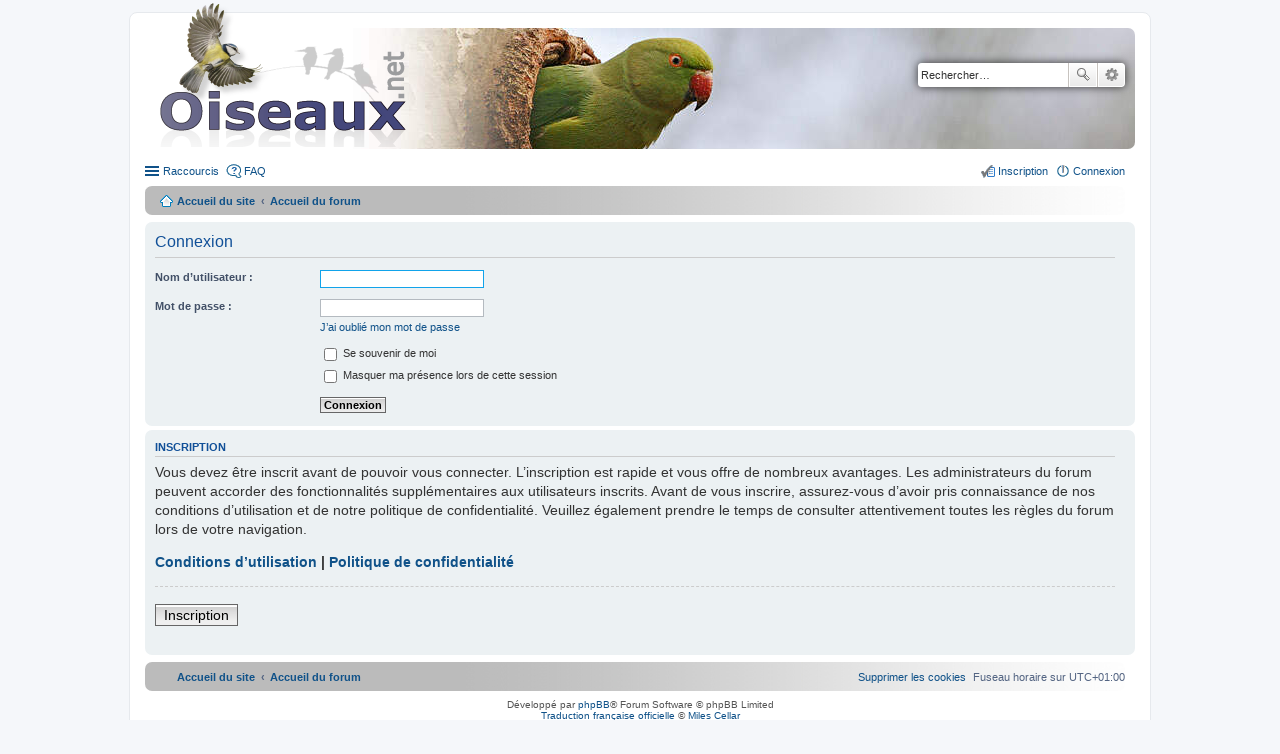

--- FILE ---
content_type: text/css
request_url: https://forum.oiseaux.net/styles/birds/theme/oiseaux.net.css
body_size: 1520
content:

/* ###################################
	Modification la barre de navigation
   ################################### */
.headerbar {
	background-color: #BBBBBB; /*(#12A3EB)*/ /*(#cadceb)*/
	background-image: url('https://www.oiseaux.net/front/images/17.jpg');
   background-repeat: no-repeat;
	color: #000;
	padding-bottom: 0;
}

.navbar {
	background: transparent none repeat-x 0 0;
	margin-left: 0;
	padding-left: 0;
}

.navbar #nav-breadcrumbs, .navbar #nav-footer{
	background-color: #FFF;
	background-image: url('https://www.oiseaux.net/front/images/forum2.jpg');
	border-radius: 7px;
	padding-left:15px;
	margin-left: 0;
}

.imageset.site_logo {
	background-image: url("https://www.oiseaux.net/front/images/oiseaux.net.png");
	padding-left: 246px;
	padding-top: 144px;
}

.responsive-center {
	display: none;
}

.panel .inner .content p {
	font-size: 1.4em;
}

/* ##########################################
	Modification de la page d'accueil du forum
   ########################################## */

/* ############################
	header : entêtes de FORUM */
.forabg {
	background: transparent none repeat-x 0 0;
	background-color: #ccc; /* #0076b1 */
	margin-bottom: 30px;
}

.forabg .header dl.icon {
   min-height: 16px;
}

/* Titre des groupes d'utilisateurs : oiseaux.net - espace membre */
.forabg .header dl.icon .list-inner a{
   font-size: 16px;
   color: #666;
   padding: 0 0 0 30px;
}

/* on cache les sous-titre */
.forabg .topiclist .header dd {
    display:none;
}

/* Position de l'icône de chaque forum */
.forabg .topiclist dl.icon {
	background-position: 10px 10px;
	background-repeat: no-repeat;
}

/* ############################
	Hauteur mini de la box */
.forabg .row dl.icon {
   min-height: 120px;
}

.forabg ul.topiclist {
	display: flex;
	flex-direction: row;
	flex-wrap: wrap;
	justify-content: space-around;
	background-color: #ccc;
}

/* voir version responsive en bas de page */
.forabg ul.topiclist li.row {
	width: 48%;											/* 2 box maxi par ligne */
				
	display: block;										/* on empile à gauche */
	background: transparent none repeat-x 0 0;
	border: none;
	margin : 1px 3px 3px 3px;
	background-image: url("./images/gradient.gif");
	border-radius: 10px;
}

/* Titre du forum */
.forabg a.forumtitle {
	font-family: Verdana, Arial, Gotham, "Helvetica Neue", Helvetica, sans-serif;
	font-size: 1.3em;
	display: block;
	width: 100%;
	margin:14px 0 0 50px;
	padding: 0;
}
/* ajout de forumdesc pour les descriptions - Dom */
.forabg a.forumdesc {
	font-family: Verdana, Arial, Gotham, "Helvetica Neue", Helvetica, sans-serif;
	font-size: 0.9em;
	display: block;
	width: 300px;
	margin:5px 0px 0px 50px;
	padding: 0px;
}
.forabg ul.topiclist dt, .forabg ul.topiclist dd {
	min-height: 5px;
	line-height: 1.3em;
	font-size: 1.1em;
	width: auto;
	margin: 0;
	padding: 0;
	border:none 0;

}

.forabg ul.topiclist dd {
	margin: 15px 0 0 0px;
	padding: 0;
	border:none 0;
}

/* ligne titre forum */
.forabg ul.topiclist dt .list-inner {
	margin: 0;
	padding: 0;
	border:none 0;
}

/* ligne image du forum */
.forabg ul.topiclist dd.forum-image {
	margin: 5px 0 0 0px;
	clear:both;
	float:left;
}

.forabg .forum-image img {
	margin: 6px 0px 0px 2px;
	width:80px;
}

.forabg .forum-image a:hover img {
    opacity: 0.6;
    filter: alpha(opacity=60); /* For IE8 and earlier */
}

/* nb de sujet et de messages */
.forabg ul.topiclist .topics {
	margin: 10px 5px 0 5px;
	padding: 0;
	text-align: right;
	width:60%;
}
/* on reaffiche les mot "sujet" et "message" */
.forabg .topics dfn {
	display: inline;
	position: relative;
	left: 0px;
	width: auto;
}

/* Dernier message */
.forabg .lastpost {
	width: 100%;
}


/* ##########################################
	Finalisation des identifications
   ########################################## */
.lien_espece {
	font-family: "Lucida Grande", Verdana, Helvetica, Arial, sans-serif;
	width: auto;
	margin-top: 1.5em;
	padding-top: 0.2em;
	padding-left: 0;
	font-size: 1.4em;
	border-top: 1px dashed #BBBBBB;
	clear: left;
	line-height: 130%;
}

.lien_photos {
	font-family: "Lucida Grande", Verdana, Helvetica, Arial, sans-serif;
	padding: 0;
	font-size: 1em;
	display: inline-block;
}

.species {
	font-family: "Lucida Grande", Verdana, Helvetica, Arial, sans-serif;
	color: #F00;
	font-weight: 900;
}

.photos {
	font-family: "Lucida Grande", Verdana, Helvetica, Arial, sans-serif;
	color: #F00;
	font-weight: 400;
}

/* ##########################################
	Présentation de la faq
   ########################################## */
div.ois_faq {
    font-size: 1.4em;
    padding-bottom:10px;
    height:15px;
}
div.ois_faq hr{
    border: 0;
    height: 3px;
    background-image: -webkit-linear-gradient(left, rgba(0,0,0,0), rgba(0,0,0,0.75), rgba(0,0,0,0));
    background-image:    -moz-linear-gradient(left, rgba(0,0,0,0), rgba(0,0,0,0.75), rgba(0,0,0,0));
    background-image:     -ms-linear-gradient(left, rgba(0,0,0,0), rgba(0,0,0,0.75), rgba(0,0,0,0));
    background-image:      -o-linear-gradient(left, rgba(0,0,0,0), rgba(0,0,0,0.75), rgba(0,0,0,0));
}
div.ois_faq_q {
    padding: 5px 0 5px 10px;
    font-size: 1.3em;
}
div.ois_faq_r {
    padding: 5px 0 5px 30px;
    font-size: 1.2em;
}

div.ois_faq_r li {
    padding: 10px 0  0 0;
//    font-size: 1.2em;
}

@media only screen and (max-width: 650px), only screen and (max-device-width: 430px) {
	.forabg ul.topiclist li.row {
		width: 98%;
	}

}


